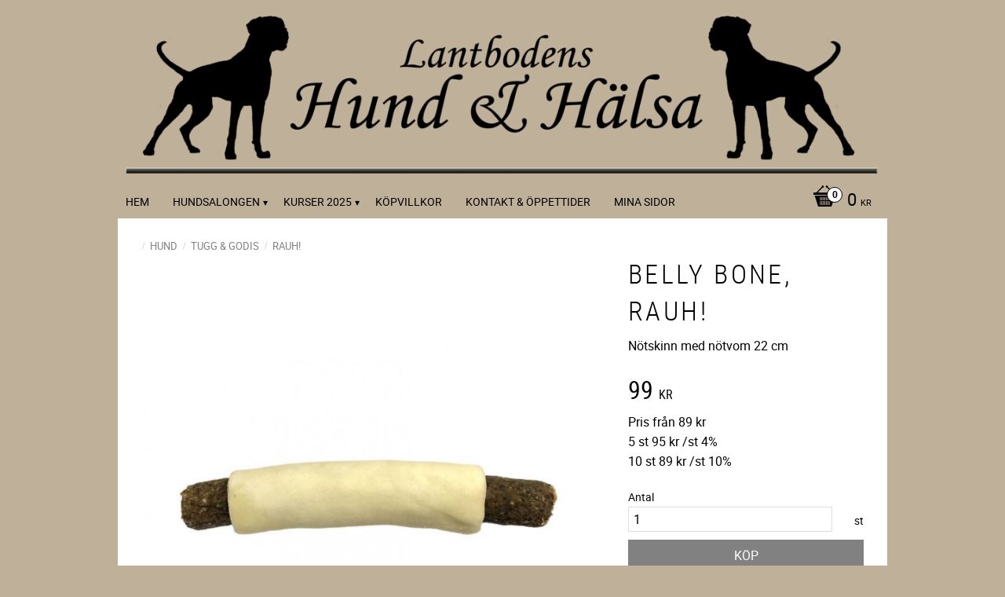

--- FILE ---
content_type: text/css
request_url: https://cdn.starwebserver.se/shops/lantbodenshundhalsa/themes/milton/css/shop-custom.min.css?_=1768899113
body_size: 44
content:
.theme-color-scheme-1{background-color:#bfb099}#content{background-color:#fff;padding-top:30px;padding-left:30px;padding-right:30px;padding-bottom:30px;margin-top:-40px}.sidebar .vat-selector-block{display:none}